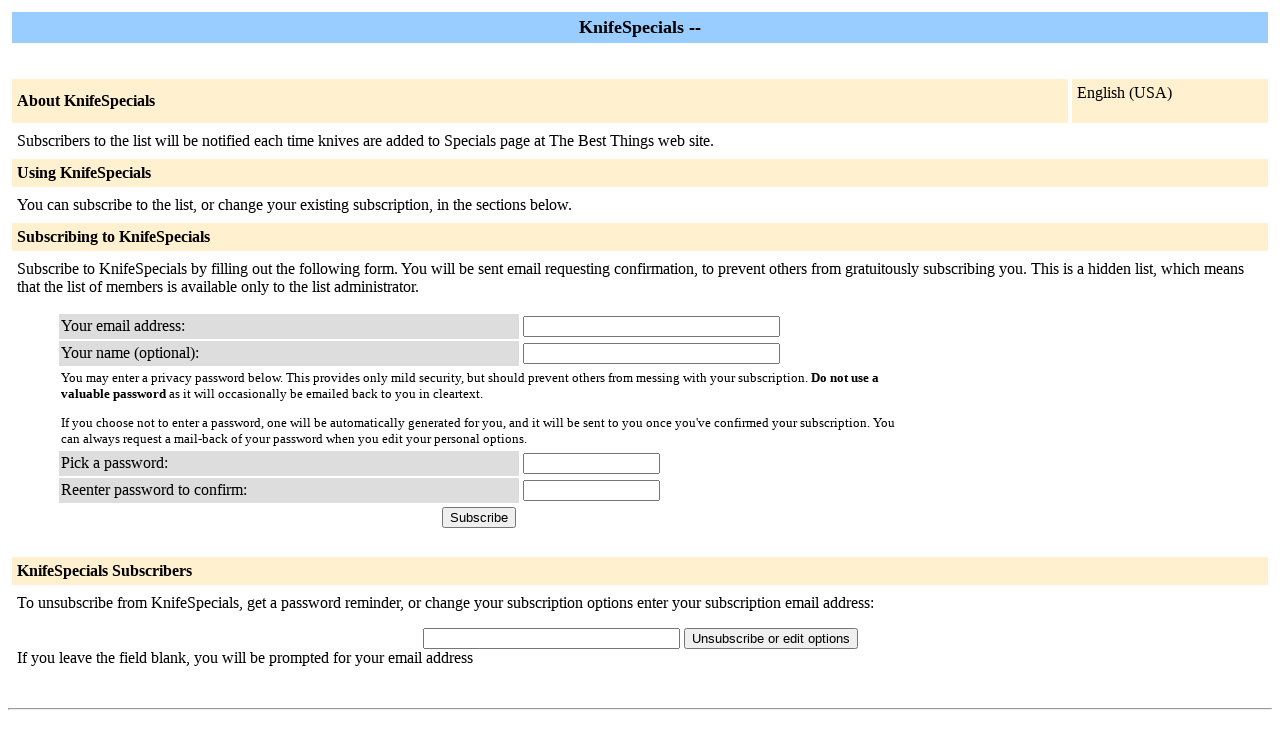

--- FILE ---
content_type: text/html; charset=us-ascii
request_url: https://pairlist7.pair.net/mailman/listinfo/knifespecials
body_size: 5070
content:
<!-- $Revision: 5865 $ -->
<HTML>
  <HEAD>
    <TITLE>KnifeSpecials Info Page</TITLE>
  
  </HEAD>
  <BODY BGCOLOR="#ffffff">

    <P>
      <TABLE COLS="1" BORDER="0" CELLSPACING="4" CELLPADDING="5">
	<TR>
	  <TD COLSPAN="2" WIDTH="100%" BGCOLOR="#99CCFF" ALIGN="CENTER">
	    <B><FONT COLOR="#000000" SIZE="+1">KnifeSpecials --
	</FONT></B>
	  </TD>
	</TR>
	<tr>
	    <td colspan="2">
	      <p>&nbsp;
	    </td>
	  </tr>
	  <tr>
	    <TD COLSPAN="1" WIDTH="100%" BGCOLOR="#FFF0D0">
	      <B><FONT COLOR="#000000">About KnifeSpecials</FONT></B>
	    </TD>
            <TD COLSPAN="1" WIDTH="100%" BGCOLOR="#FFF0D0">
              <FORM Method=POST ACTION="../listinfo/knifespecials"> English (USA)
              </FORM>
    <FORM Method=POST ACTION="../subscribe/knifespecials">
            </TD>
	  </TR>
	    <tr>
	      <td colspan="2">
		<P><!---->Subscribers to the list will be notified each time knives are added to Specials page at The Best Things web site.<!----></P>

<! removed archive info here>

	</TD>
      </TR>


      <TR>
	<TD COLSPAN="2" WIDTH="100%" BGCOLOR="#FFF0D0">
	  <B><FONT COLOR="#000000">Using KnifeSpecials</FONT></B>
	</TD>
      </TR>
      <tr>
	<td colspan="2">
<! removed use info here>
	  <p>You can subscribe to the list, or change your existing
	    subscription, in the sections below.
	</td>
      </tr>
      <TR>
	<TD COLSPAN="2" WIDTH="100%" BGCOLOR="#FFF0D0">
	  <B><FONT COLOR="#000000">Subscribing to KnifeSpecials</FONT></B>
	</TD>
      </TR>
      <tr>
	<td colspan="2">
	  <P>
	    Subscribe to KnifeSpecials by filling out the following
	      form.
	  You will be sent email requesting confirmation, to
            prevent others from gratuitously subscribing you. This is a hidden list, which means that the
            list of members is available only to the list administrator.
	  <ul>
	      <TABLE BORDER="0" CELLSPACING="2" CELLPADDING="2"
		WIDTH="70%" HEIGHT= "112">
		<TR>
		  <TD BGCOLOR="#dddddd" WIDTH="55%">Your email address:</TD>
		  <TD WIDTH="33%"><INPUT type="Text" name="email" size="30" value="">
	</TD>
	<TD WIDTH="12%">&nbsp;</TD></TR>
      <tr>
        <td bgcolor="#dddddd" width="55%">Your name (optional):</td>
        <td width="33%"><INPUT type="Text" name="fullname" size="30" value=""></td>
	<TD WIDTH="12%">&nbsp;</TD></TR>
      <TR>
	<TD COLSPAN="3"><FONT SIZE=-1>You may enter a
	    privacy password below. This provides only mild security,
	    but should prevent others from messing with your
	    subscription.  <b>Do not use a valuable password</b> as
	    it will occasionally be emailed back to you in cleartext.

            <p>If you choose not to enter a password, one will be
            automatically generated for you, and it will be sent to
            you once you've confirmed your subscription.  You can
            always request a mail-back of your password when you edit
            your personal options.
	    
	</TD>
      </TR>  
      <TR>
	<TD BGCOLOR="#dddddd">Pick a password:</TD>
	<TD><INPUT type="Password" name="pw" size="15"></TD>
	<TD>&nbsp;</TD></TR>
      <TR> 
	<TD BGCOLOR="#dddddd">Reenter password to confirm:</TD>
	<TD><INPUT type="Password" name="pw-conf" size="15"></TD>
	<TD>&nbsp; </TD></TR>

<! Removed language choice here.>      

<! Removed digest Question Here.>

      <tr>
	<td colspan="3">
	  <center><INPUT type="Submit" name="email-button" value="Subscribe"></P></center>
    </TABLE>
    </FORM>
    </ul>
    </td>
    </tr>

   <TR>
      <TD COLSPAN="2" WIDTH="100%" BGCOLOR="#FFF0D0">
	<a name="subscribers">
        <B><FONT COLOR="#000000">KnifeSpecials Subscribers</FONT></B></a>
      </TD>
    </TR>


   <tr>
      <TD COLSPAN="2" WIDTH="100%">

<! Other options removed>

	  <p>
	<FORM Method=POST ACTION="../options/knifespecials">
	To unsubscribe from KnifeSpecials, get a password reminder,
        or change your subscription options enter your subscription
        email address:
        <p><center> <INPUT name="email" type="TEXT" value="" size="30" >  <INPUT name="UserOptions" type="SUBMIT" value="Unsubscribe or edit options" ><INPUT name="language" type="HIDDEN" value="en" ></center> If you leave the field blank, you will be prompted for
        your email address
		</FORM>
      </td>
    </tr>


   </table>
<hr><address><a href="../listinfo/knifespecials">KnifeSpecials</a> list run by <a href="mailto:knifespecials-owner@thebestthings.com">knifespecials-owner at thebestthings.com</a><br><a href="../admin/knifespecials">KnifeSpecials administrative interface</a> (requires authorization)<br><p>
<table WIDTH="100%" BORDER="0">
  <tr>
    <td><img src="/icons/mailman.jpg" alt="Delivered by Mailman" border=0><br>version 2.1.39</td>
    <td><img src="/icons/PythonPowered.png" alt="Python Powered" border=0></td>
    <td><img src="/icons/gnu-head-tiny.jpg" alt="GNU's Not Unix" border=0></td>
  </tr>
</table>
</address>
</BODY>
</HTML>

